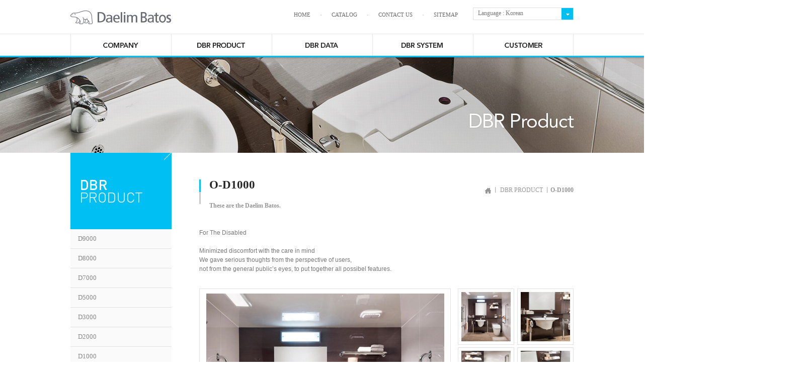

--- FILE ---
content_type: text/html
request_url: http://www.daelimbatos.com/index.php?CurrentPage=0&module=Goods&action=SiteGoodseng&sCurrSortCd=003&sMode=SELECT_FORM&sSearchField=&sSearchValue=
body_size: 39715
content:
                                                                    
                                                                    
                                                                      
                                                                    
<!DOCTYPE html PUBLIC "-//W3C//DTD XHTML 1.0 Transitional//EN" "http://www.w3.org/TR/xhtml1/DTD/xhtml1-transitional.dtd">
<html xmlns="http://www.w3.org/1999/xhtml" xml:lang="ko">
<head>
	<title>대림바토스</title>
	<meta http-equiv="Content-Type" content="text/html; charset=utf-8" />
	<link rel="stylesheet" type="text/css" href="eng/css/style.css" />
	<link rel="stylesheet" type="text/css" href="eng/css/screen.css" />
	<script type="text/javascript" src="eng/js/jquery.js"></script>
	<script type="text/javascript" src="eng/js/common.js"></script>
	 <script type="text/javascript" src="eng/js/jquery.1.3.2.min.js"></script>
	<script src="eng/js/easySlider1.7.js"type="text/javascript"></script>
	<script type="text/vbscript" src="js/fsCommand.js"></script>
	<script type="text/javascript" src="eng/js/lib.validate.js"></script>

<script type="text/javascript">
$(document).ready(function(){
	var newSelect = $("#aa,#bb,#cc");
	newSelect.click(function(e){
		if(this.className == "open"){
			closeSelect(this);
		}else{
			this.className = "open";
			$(this.nextSibling).slideDown("fast");
		}
		e.stopPropagation();
	});
	
	function closeSelect(obj){
		$(obj.nextSibling).slideUp("fast",function(){
			obj.className = "";
		});
	}
	$(document).bind("click", function() {
	  	closeSelect(newSelect[0]);
	});

	newSelect.next().click(function(e){
		var src = e.target;
		if(src.tagName == "A"){
			var PObj = src.parentNode;
			PObj.previousSibling.innerHTML = src.innerHTML;
			
			$(src).siblings().removeClass();
			src.className = "current";
			PObj.nextSibling.value = src.getAttribute("value");
		}
	});
});
</script>
<script type="text/JavaScript">
<!--
function MM_jumpMenu(targ,selObj,restore){ //v3.0
  eval(targ+".location='"+selObj.options[selObj.selectedIndex].value+"'");
  if (restore) selObj.selectedIndex=0;
}

//-->
</script>
<SCRIPT LANGUAGE="JavaScript">
<!--
var preview = null;
function closeWin() { preview.close(); }
function showOrigin(obj)
{
	// 빈 창을 연다.
	var popup = window.open("","origin","width=100,height=100");
	// 객체 반영
	preview = popup;

	// 팝업 본문 객체 접근
	var doc = popup.document;

	// 문서 타이틀
	doc.title = "원본 이미지 보기";
	doc.body.style.margin = 0;  // 마진제거

	// 손가락 모양 나오게
	doc.body.style.cursor = "pointer";

	// 이미지 테그 삽입
	var previewimg = doc.createElement("img");
	previewimg.src = obj.href;

	// 팝업 문서에 반영
	doc.body.appendChild(previewimg); 

	// 클릭시 이벤트 발생
	doc.body.onclick = closeWin; 

	// 지정된 사이즈로 창크기 변환
	preview.resizeTo(previewimg.width, previewimg.height);
}

// 가로세로 비율에 맞게 이미지 목록보여주기
var agent = navigator.userAgent.toLowerCase();
function browserIs() 
{ 
	this.major	= parseInt(navigator.appVersion);
	if (!this.major) this.major = 4;
	this.minor	= parseFloat(navigator.appVersion); 

	this.ie		= (agent.indexOf("msie") != -1);
	this.ie5	= (this.ie && (this.major == 4) && (agent.indexOf("msie 5.0") != -1)); 
	this.ie55	= (this.ie && (this.major == 4) && (agent.indexOf("msie 5.5") != -1)); 
	this.ie6	= (this.ie && (agent.indexOf("msie 8.0")==-1) && (agent.indexOf("msie 7.0")==-1) && (agent.indexOf("msie 6.0")!=-1)); 
}
function listResize(obj,wp,hp)
{
	var bis = new browserIs(); 
	if (bis.ie && (bis.ie5 || bis.ie55 || bis.ie6)) return;

	var newimg = document.createElement("img");
	newimg.src = obj.src;

	var w = newimg.width;
	var h = newimg.height;

	var new_w = wp;
	var new_h = hp;
	var tmp   = 0;
	var top   = 0;
	var left  = 0;

	if (w > h) {
		tmp = newimg.width / wp;
		new_h = newimg.height / tmp;
		if (new_h > hp)
		{
			listResize(obj,wp-5,hp);
			return;
		}
		top = (hp - new_h) / 2;
	} else {
		tmp   = newimg.height / hp;
		new_w = newimg.width / tmp;
		if (new_w > wp)
		{
			listResize(obj,wp,hp-5);
			return;
		}
		left  = (wp - new_h) / 2;
	}

	obj.style.paddingTop  = top + "px";
	obj.style.paddingBottom  = top + "px";
	obj.width  = new_w;
	obj.height = new_h;
}
//-->
</SCRIPT>
<script type="text/JavaScript">
<!--
function MM_preloadImages() { //v3.0
  var d=document; if(d.images){ if(!d.MM_p) d.MM_p=new Array();
    var i,j=d.MM_p.length,a=MM_preloadImages.arguments; for(i=0; i<a.length; i++)
    if (a[i].indexOf("#")!=0){ d.MM_p[j]=new Image; d.MM_p[j++].src=a[i];}}
}

function MM_findObj(n, d) { //v4.01
  var p,i,x;  if(!d) d=document; if((p=n.indexOf("?"))>0&&parent.frames.length) {
    d=parent.frames[n.substring(p+1)].document; n=n.substring(0,p);}
  if(!(x=d[n])&&d.all) x=d.all[n]; for (i=0;!x&&i<d.forms.length;i++) x=d.forms[i][n];
  for(i=0;!x&&d.layers&&i<d.layers.length;i++) x=MM_findObj(n,d.layers[i].document);
  if(!x && d.getElementById) x=d.getElementById(n); return x;
}

function MM_swapImage() { //v3.0
  var i,j=0,x,a=MM_swapImage.arguments; document.MM_sr=new Array; for(i=0;i<(a.length-2);i+=3)
   if ((x=MM_findObj(a[i]))!=null){document.MM_sr[j++]=x; if(!x.oSrc) x.oSrc=x.src; x.src=a[i+2];}
}

function changeTitle(title_value){
	document.getElementById("title_text").innerHTML=title_value;
}function changeetc1(etc1_value){
	document.getElementById("etc1_text").innerHTML=etc1_value;
}function changeimg(img_value){
	document.getElementById("img_text").innerHTML=img_value;
}

//-->
</script>
</head>
<body class="main_body_bg">
<ul class="skip">
	<li><a href="#contents">본문바로가기</a></li>
	<li><a href="#header">상단메뉴바로가기</a></li>
	<li><a href="#left">서브메뉴바로가기</a></li>
</ul>
<SCRIPT LANGUAGE="JavaScript">
<!--

//-->
</SCRIPT>

<SCRIPT LANGUAGE="JavaScript">
<!--
function  xxx(h)
{
	c = h;
	
}
	function showProc(){

if(c ==72 ){
	var message_box72 = document.getElementById("message_box72");
	message_box72.style.visibility='visible';
	// message_box.style.left =
	var pageSize = ___getPageSize();//

	var pageWidth = pageSize[0];//
	var pageHeight = 485;//
	var ScreenWidth = pageSize[2];//
	var ScreenHeight = pageSize[3];//
	var divWidth = 800;//div
	var divHeight = 675;//div 
	message_box72.style.width = divWidth+"px";//よ
	message_box72.style.height = divHeight+"px";//よ

	message_box72.style.left = (ScreenWidth-divWidth)/2+"px";//
	message_box72.style.top = (ScreenHeight-divHeight)/2+"px";//
	//message_box72.style.top = (ScreenHeight-pageHeight+divHeight)/2+"px";//
	//alert(pageSize) 
	//
	procbg = document.createElement("div"); 
	procbg.setAttribute("id","mybg"); 
	procbg.style.background = "#000"; 
	procbg.style.width = "100%"; 
	procbg.style.height = "160%"; 
	procbg.style.position = "absolute"; 
	procbg.style.top = "0"; 
	procbg.style.left = "0"; 
	procbg.style.zIndex = "900"; 
	procbg.style.opacity = "0.3"; 
	procbg.style.filter = "Alpha(opacity=60)"; 
	//
	document.body.appendChild(procbg);
	document.body.style.overflow = "hidden";
}
if(c ==71 ){
	var message_box71 = document.getElementById("message_box71");
	message_box71.style.visibility='visible';
	// message_box.style.left =
	var pageSize = ___getPageSize();//

	var pageWidth = pageSize[0];//
	var pageHeight = 485;//
	var ScreenWidth = pageSize[2];//
	var ScreenHeight = pageSize[3];//
	var divWidth = 800;//div
	var divHeight = 675;//div 
	message_box71.style.width = divWidth+"px";//よ
	message_box71.style.height = divHeight+"px";//よ

	message_box71.style.left = (ScreenWidth-divWidth)/2+"px";//
	message_box71.style.top = (ScreenHeight-divHeight)/2+"px";//
	//message_box71.style.top = (ScreenHeight-pageHeight+divHeight)/2+"px";//
	//alert(pageSize) 
	//
	procbg = document.createElement("div"); 
	procbg.setAttribute("id","mybg"); 
	procbg.style.background = "#000"; 
	procbg.style.width = "100%"; 
	procbg.style.height = "160%"; 
	procbg.style.position = "absolute"; 
	procbg.style.top = "0"; 
	procbg.style.left = "0"; 
	procbg.style.zIndex = "900"; 
	procbg.style.opacity = "0.3"; 
	procbg.style.filter = "Alpha(opacity=60)"; 
	//
	document.body.appendChild(procbg);
	document.body.style.overflow = "hidden";
}
if(c ==70 ){
	var message_box70 = document.getElementById("message_box70");
	message_box70.style.visibility='visible';
	// message_box.style.left =
	var pageSize = ___getPageSize();//

	var pageWidth = pageSize[0];//
	var pageHeight = 485;//
	var ScreenWidth = pageSize[2];//
	var ScreenHeight = pageSize[3];//
	var divWidth = 800;//div
	var divHeight = 675;//div 
	message_box70.style.width = divWidth+"px";//よ
	message_box70.style.height = divHeight+"px";//よ

	message_box70.style.left = (ScreenWidth-divWidth)/2+"px";//
	message_box70.style.top = (ScreenHeight-divHeight)/2+"px";//
	//message_box70.style.top = (ScreenHeight-pageHeight+divHeight)/2+"px";//
	//alert(pageSize) 
	//
	procbg = document.createElement("div"); 
	procbg.setAttribute("id","mybg"); 
	procbg.style.background = "#000"; 
	procbg.style.width = "100%"; 
	procbg.style.height = "160%"; 
	procbg.style.position = "absolute"; 
	procbg.style.top = "0"; 
	procbg.style.left = "0"; 
	procbg.style.zIndex = "900"; 
	procbg.style.opacity = "0.3"; 
	procbg.style.filter = "Alpha(opacity=60)"; 
	//
	document.body.appendChild(procbg);
	document.body.style.overflow = "hidden";
}
if(c ==69 ){
	var message_box69 = document.getElementById("message_box69");
	message_box69.style.visibility='visible';
	// message_box.style.left =
	var pageSize = ___getPageSize();//

	var pageWidth = pageSize[0];//
	var pageHeight = 485;//
	var ScreenWidth = pageSize[2];//
	var ScreenHeight = pageSize[3];//
	var divWidth = 800;//div
	var divHeight = 675;//div 
	message_box69.style.width = divWidth+"px";//よ
	message_box69.style.height = divHeight+"px";//よ

	message_box69.style.left = (ScreenWidth-divWidth)/2+"px";//
	message_box69.style.top = (ScreenHeight-divHeight)/2+"px";//
	//message_box69.style.top = (ScreenHeight-pageHeight+divHeight)/2+"px";//
	//alert(pageSize) 
	//
	procbg = document.createElement("div"); 
	procbg.setAttribute("id","mybg"); 
	procbg.style.background = "#000"; 
	procbg.style.width = "100%"; 
	procbg.style.height = "160%"; 
	procbg.style.position = "absolute"; 
	procbg.style.top = "0"; 
	procbg.style.left = "0"; 
	procbg.style.zIndex = "900"; 
	procbg.style.opacity = "0.3"; 
	procbg.style.filter = "Alpha(opacity=60)"; 
	//
	document.body.appendChild(procbg);
	document.body.style.overflow = "hidden";
}
if(c ==68 ){
	var message_box68 = document.getElementById("message_box68");
	message_box68.style.visibility='visible';
	// message_box.style.left =
	var pageSize = ___getPageSize();//

	var pageWidth = pageSize[0];//
	var pageHeight = 485;//
	var ScreenWidth = pageSize[2];//
	var ScreenHeight = pageSize[3];//
	var divWidth = 800;//div
	var divHeight = 675;//div 
	message_box68.style.width = divWidth+"px";//よ
	message_box68.style.height = divHeight+"px";//よ

	message_box68.style.left = (ScreenWidth-divWidth)/2+"px";//
	message_box68.style.top = (ScreenHeight-divHeight)/2+"px";//
	//message_box68.style.top = (ScreenHeight-pageHeight+divHeight)/2+"px";//
	//alert(pageSize) 
	//
	procbg = document.createElement("div"); 
	procbg.setAttribute("id","mybg"); 
	procbg.style.background = "#000"; 
	procbg.style.width = "100%"; 
	procbg.style.height = "160%"; 
	procbg.style.position = "absolute"; 
	procbg.style.top = "0"; 
	procbg.style.left = "0"; 
	procbg.style.zIndex = "900"; 
	procbg.style.opacity = "0.3"; 
	procbg.style.filter = "Alpha(opacity=60)"; 
	//
	document.body.appendChild(procbg);
	document.body.style.overflow = "hidden";
}
if(c ==67 ){
	var message_box67 = document.getElementById("message_box67");
	message_box67.style.visibility='visible';
	// message_box.style.left =
	var pageSize = ___getPageSize();//

	var pageWidth = pageSize[0];//
	var pageHeight = 485;//
	var ScreenWidth = pageSize[2];//
	var ScreenHeight = pageSize[3];//
	var divWidth = 800;//div
	var divHeight = 675;//div 
	message_box67.style.width = divWidth+"px";//よ
	message_box67.style.height = divHeight+"px";//よ

	message_box67.style.left = (ScreenWidth-divWidth)/2+"px";//
	message_box67.style.top = (ScreenHeight-divHeight)/2+"px";//
	//message_box67.style.top = (ScreenHeight-pageHeight+divHeight)/2+"px";//
	//alert(pageSize) 
	//
	procbg = document.createElement("div"); 
	procbg.setAttribute("id","mybg"); 
	procbg.style.background = "#000"; 
	procbg.style.width = "100%"; 
	procbg.style.height = "160%"; 
	procbg.style.position = "absolute"; 
	procbg.style.top = "0"; 
	procbg.style.left = "0"; 
	procbg.style.zIndex = "900"; 
	procbg.style.opacity = "0.3"; 
	procbg.style.filter = "Alpha(opacity=60)"; 
	//
	document.body.appendChild(procbg);
	document.body.style.overflow = "hidden";
}
if(c ==66 ){
	var message_box66 = document.getElementById("message_box66");
	message_box66.style.visibility='visible';
	// message_box.style.left =
	var pageSize = ___getPageSize();//

	var pageWidth = pageSize[0];//
	var pageHeight = 485;//
	var ScreenWidth = pageSize[2];//
	var ScreenHeight = pageSize[3];//
	var divWidth = 800;//div
	var divHeight = 675;//div 
	message_box66.style.width = divWidth+"px";//よ
	message_box66.style.height = divHeight+"px";//よ

	message_box66.style.left = (ScreenWidth-divWidth)/2+"px";//
	message_box66.style.top = (ScreenHeight-divHeight)/2+"px";//
	//message_box66.style.top = (ScreenHeight-pageHeight+divHeight)/2+"px";//
	//alert(pageSize) 
	//
	procbg = document.createElement("div"); 
	procbg.setAttribute("id","mybg"); 
	procbg.style.background = "#000"; 
	procbg.style.width = "100%"; 
	procbg.style.height = "160%"; 
	procbg.style.position = "absolute"; 
	procbg.style.top = "0"; 
	procbg.style.left = "0"; 
	procbg.style.zIndex = "900"; 
	procbg.style.opacity = "0.3"; 
	procbg.style.filter = "Alpha(opacity=60)"; 
	//
	document.body.appendChild(procbg);
	document.body.style.overflow = "hidden";
}
	}
if(c ==72 ){
	//
	$().ready(function() {
	$('#message_box72').Drags({
	handler: '#dragDiv72', 
	zIndex:5000,
	opacity:.9
	});
	});
	function closeProc72(){
	var message_box72 = document.getElementById("message_box72");
	message_box72.style.visibility='hidden';
	procbg.style.visibility = "hidden";
	}
}
if(c ==71 ){
	//
	$().ready(function() {
	$('#message_box71').Drags({
	handler: '#dragDiv71', 
	zIndex:5000,
	opacity:.9
	});
	});
	function closeProc71(){
	var message_box71 = document.getElementById("message_box71");
	message_box71.style.visibility='hidden';
	procbg.style.visibility = "hidden";
	}
}
if(c ==70 ){
	//
	$().ready(function() {
	$('#message_box70').Drags({
	handler: '#dragDiv70', 
	zIndex:5000,
	opacity:.9
	});
	});
	function closeProc70(){
	var message_box70 = document.getElementById("message_box70");
	message_box70.style.visibility='hidden';
	procbg.style.visibility = "hidden";
	}
}
if(c ==69 ){
	//
	$().ready(function() {
	$('#message_box69').Drags({
	handler: '#dragDiv69', 
	zIndex:5000,
	opacity:.9
	});
	});
	function closeProc69(){
	var message_box69 = document.getElementById("message_box69");
	message_box69.style.visibility='hidden';
	procbg.style.visibility = "hidden";
	}
}
if(c ==68 ){
	//
	$().ready(function() {
	$('#message_box68').Drags({
	handler: '#dragDiv68', 
	zIndex:5000,
	opacity:.9
	});
	});
	function closeProc68(){
	var message_box68 = document.getElementById("message_box68");
	message_box68.style.visibility='hidden';
	procbg.style.visibility = "hidden";
	}
}
if(c ==67 ){
	//
	$().ready(function() {
	$('#message_box67').Drags({
	handler: '#dragDiv67', 
	zIndex:5000,
	opacity:.9
	});
	});
	function closeProc67(){
	var message_box67 = document.getElementById("message_box67");
	message_box67.style.visibility='hidden';
	procbg.style.visibility = "hidden";
	}
}
if(c ==66 ){
	//
	$().ready(function() {
	$('#message_box66').Drags({
	handler: '#dragDiv66', 
	zIndex:5000,
	opacity:.9
	});
	});
	function closeProc66(){
	var message_box66 = document.getElementById("message_box66");
	message_box66.style.visibility='hidden';
	procbg.style.visibility = "hidden";
	}
}
//-->
</SCRIPT>
<div id="message_box72" style="position:absolute;z-index:1000;visibility:hidden; padding:25px; margin-top:-100px; ">
	<div id= "message">
		<!-- DIV뎐놔榴檄契：깃痙、밑균객큐 -->
		<div style=" height:30px; line-height:30px;" id="dragDiv72">
			
			<div class="fr t05 r05"><a  onclick="closeProc72();" style="cursor:pointer;"><img src="eng/img/sub/close.jpg" alt="" /></a></div>
		</div>
		<div class="cb t25"></div>
		<div class="ac">
			<div><img src="upload_dir/goods/7231648465424f68330ed9.jpg" alt="" /></div>
		</div>
		<div class="cb"></div>
	</div>
</div>
<div id="message_box71" style="position:absolute;z-index:1000;visibility:hidden; padding:25px; margin-top:-100px; ">
	<div id= "message">
		<!-- DIV뎐놔榴檄契：깃痙、밑균객큐 -->
		<div style=" height:30px; line-height:30px;" id="dragDiv71">
			
			<div class="fr t05 r05"><a  onclick="closeProc71();" style="cursor:pointer;"><img src="eng/img/sub/close.jpg" alt="" /></a></div>
		</div>
		<div class="cb t25"></div>
		<div class="ac">
			<div><img src="upload_dir/goods/16913147385424f7ad1afe9.jpg" alt="" /></div>
		</div>
		<div class="cb"></div>
	</div>
</div>
<div id="message_box70" style="position:absolute;z-index:1000;visibility:hidden; padding:25px; margin-top:-100px; ">
	<div id= "message">
		<!-- DIV뎐놔榴檄契：깃痙、밑균객큐 -->
		<div style=" height:30px; line-height:30px;" id="dragDiv70">
			
			<div class="fr t05 r05"><a  onclick="closeProc70();" style="cursor:pointer;"><img src="eng/img/sub/close.jpg" alt="" /></a></div>
		</div>
		<div class="cb t25"></div>
		<div class="ac">
			<div><img src="upload_dir/goods/514613045424f7b14cbd9.jpg" alt="" /></div>
		</div>
		<div class="cb"></div>
	</div>
</div>
<div id="message_box69" style="position:absolute;z-index:1000;visibility:hidden; padding:25px; margin-top:-100px; ">
	<div id= "message">
		<!-- DIV뎐놔榴檄契：깃痙、밑균객큐 -->
		<div style=" height:30px; line-height:30px;" id="dragDiv69">
			
			<div class="fr t05 r05"><a  onclick="closeProc69();" style="cursor:pointer;"><img src="eng/img/sub/close.jpg" alt="" /></a></div>
		</div>
		<div class="cb t25"></div>
		<div class="ac">
			<div><img src="upload_dir/goods/20958986625424f7d3a6bd8.jpg" alt="" /></div>
		</div>
		<div class="cb"></div>
	</div>
</div>
<div id="message_box68" style="position:absolute;z-index:1000;visibility:hidden; padding:25px; margin-top:-100px; ">
	<div id= "message">
		<!-- DIV뎐놔榴檄契：깃痙、밑균객큐 -->
		<div style=" height:30px; line-height:30px;" id="dragDiv68">
			
			<div class="fr t05 r05"><a  onclick="closeProc68();" style="cursor:pointer;"><img src="eng/img/sub/close.jpg" alt="" /></a></div>
		</div>
		<div class="cb t25"></div>
		<div class="ac">
			<div><img src="upload_dir/goods/8787331125424f7d9ad537.jpg" alt="" /></div>
		</div>
		<div class="cb"></div>
	</div>
</div>
<div id="message_box67" style="position:absolute;z-index:1000;visibility:hidden; padding:25px; margin-top:-100px; ">
	<div id= "message">
		<!-- DIV뎐놔榴檄契：깃痙、밑균객큐 -->
		<div style=" height:30px; line-height:30px;" id="dragDiv67">
			
			<div class="fr t05 r05"><a  onclick="closeProc67();" style="cursor:pointer;"><img src="eng/img/sub/close.jpg" alt="" /></a></div>
		</div>
		<div class="cb t25"></div>
		<div class="ac">
			<div><img src="upload_dir/goods/12261842835424f7dda888f.jpg" alt="" /></div>
		</div>
		<div class="cb"></div>
	</div>
</div>
<div id="message_box66" style="position:absolute;z-index:1000;visibility:hidden; padding:25px; margin-top:-100px; ">
	<div id= "message">
		<!-- DIV뎐놔榴檄契：깃痙、밑균객큐 -->
		<div style=" height:30px; line-height:30px;" id="dragDiv66">
			
			<div class="fr t05 r05"><a  onclick="closeProc66();" style="cursor:pointer;"><img src="eng/img/sub/close.jpg" alt="" /></a></div>
		</div>
		<div class="cb t25"></div>
		<div class="ac">
			<div><img src="upload_dir/goods/13147164875424f7e238a70.jpg" alt="" /></div>
		</div>
		<div class="cb"></div>
	</div>
</div>
<div class="top_img"><img src="eng/img/sub/sub02_top.jpg" alt="" /></div>
<div id="container">
	<!--main_header Start-->
	<div id="header">
		<h1><a href="index.php?module=Default&action=Defaulteng"><img src="eng/img/logo.jpg" alt="" /></a></h1>	
		<div class="fr t15">
			<div class="selectBox fr">
					<a href="javascript:void(0);" id="aa" >&nbsp;&nbsp; Language : Korean</a><p>
						<a href="javascript:void(0)" class="current" >&nbsp;&nbsp;Language : English</a>
					</p>
				</div>
			<ul class="ufl gnb">
				<li class="t05"><a href="index.php?module=Default&action=Defaulteng" class="link01">HOME</a></li>
				<li class="r20 l20"><img src="eng/img/top_menu/gnb_img01.jpg" alt="" /></li>
				<li class="t05"><a href="index.php?module=Inquiry&action=SiteInquiryeng&iInquiryNo=4&sMode=INSERT_FORM" class="link01">CATALOG</a></li>
				<li class="r20 l20"><img src="eng/img/top_menu/gnb_img01.jpg" alt="" /></li>
				<li class="t05"><a href="mailto:eggnod@nate.com" class="link01">CONTACT US</a></li>
				<li class="r20 l20"><img src="eng/img/top_menu/gnb_img01.jpg" alt="" /></li>
				<li class="t05"><a href="index.php?module=Html&action=SiteMapeng" class="link01">SITEMAP</a></li>
			</ul>
		</div>
		<div class="topNav" id="topNav">
			<div id="navMain">
			<!-- 主导航放这里 -->
			<div class="navIndex" id="navIndex">
				<ul class="top_menu fl" >				
					<li class="fl s10 "><a href="index.php?module=Html&action=SiteCompeng&sSubNo=2"><img src="eng/img/top_menu/sub01.jpg" alt="" class="rollover" /></a></li>
					<li class="fl s10 "><a href="index.php?module=Goods&action=SiteGoodseng&sMode=SELECT_FORM"><img src="eng/img/top_menu/sub02.jpg" alt="" class="rollover" /></a></li>
					<li class="fl s10 "><a href="index.php?module=Html&action=SiteCompeng&sSubNo=6"><img src="eng/img/top_menu/sub03.jpg" alt="" class="rollover" /></a></li>
					<li class="fl s10 "><a href="index.php?module=Html&action=SiteCompeng&sSubNo=13"><img src="eng/img/top_menu/sub04.jpg" alt="" class="rollover" /></a></li>
					<li class="fl s10  "><a href="index.php?module=Board&action=SiteBoardeng&iBrdNo=12&sMode=SELECT_FORM"><img src="eng/img/top_menu/sub05.jpg" alt="" class="rollover" /></a></li>				
				</ul>
			</div>
			<div class="navSub01" id="navSub01">
				<div class="over_cont">
					<ul class="fl t15 l20" onmouseover="this.style.backgroundColor='#ffffff';"  onmouseout="this.style.backgroundColor='#f7f3ed';">
						<li><a href="index.php?module=Html&action=SiteCompeng&sSubNo=2" class="link02">Company Introduction </a></li>
						<li><a href="index.php?module=History&action=SiteHistoryeng&sMode=SELECT_FORM&iHistoryNo=2" class="link02">Company History</a></li>
						<li><a href="index.php?module=Html&action=SiteCompeng&sSubNo=1" class="link02">CEO’s Message</a></li>
						<li><a href="index.php?module=Html&action=SiteCompeng&sSubNo=3" class="link02">Partner Companies</a></li>
						<li><a href="index.php?module=Html&action=SiteCompeng&sSubNo=4" class="link02">Values</a></li>
						<li><a href="index.php?module=Html&action=SiteCompeng&sSubNo=5" class="link02">Map</a></li>
						<li><a href="index.php?module=Board&action=SiteBoardeng&iBrdNo=10&sMode=SELECT_FORM&sSearchField=brd_etc1&sSearchValue=" class="link02">Major Accomplishments</a></li>
						<li><a href="index.php?module=Board&action=SiteBoardeng&iBrdNo=11&sMode=SELECT_FORM" class="link02">Certifications</a></li>
					</ul>
					<ul class="fl t15 l20" onmouseover="this.style.backgroundColor='#ffffff';"  onmouseout="this.style.backgroundColor='#f7f3ed';">
											<li><a href="index.php?module=Goods&action=SiteGoodseng&sMode=SELECT_FORM&sCurrSortCd=007" class="link02">D9000</a></li>
											<li><a href="index.php?module=Goods&action=SiteGoodseng&sMode=SELECT_FORM&sCurrSortCd=008" class="link02">D8000</a></li>
											<li><a href="index.php?module=Goods&action=SiteGoodseng&sMode=SELECT_FORM&sCurrSortCd=011" class="link02">D7000</a></li>
											<li><a href="index.php?module=Goods&action=SiteGoodseng&sMode=SELECT_FORM&sCurrSortCd=010" class="link02">D5000</a></li>
											<li><a href="index.php?module=Goods&action=SiteGoodseng&sMode=SELECT_FORM&sCurrSortCd=013" class="link02">D3000</a></li>
											<li><a href="index.php?module=Goods&action=SiteGoodseng&sMode=SELECT_FORM&sCurrSortCd=004" class="link02">D2000</a></li>
											<li><a href="index.php?module=Goods&action=SiteGoodseng&sMode=SELECT_FORM&sCurrSortCd=014" class="link02">D1000</a></li>
											<li><a href="index.php?module=Goods&action=SiteGoodseng&sMode=SELECT_FORM&sCurrSortCd=001" class="link02">Previous Product</a></li>
										</ul>
					<ul class="fl t15 l20" onmouseover="this.style.backgroundColor='#ffffff';"  onmouseout="this.style.backgroundColor='#f7f3ed';">
						<li><a href="index.php?module=Html&action=SiteCompeng&sSubNo=6" class="link02">System Bathroom(dry) vs <br />Conventional Wet Bathroom</a></li>
						<li class="t20"><a href="index.php?module=Html&action=SiteCompeng&sSubNo=7" class="link02">Comparison of bathroom <br />construction types (System <br />Bathroom and Conventional <br />Bathroom)</a></li>
						<li class="t55"><a href="index.php?module=Html&action=SiteCompeng&sSubNo=8" class="link02">DBR cross section drawing</a></li>
						<li><a href="index.php?module=Html&action=SiteCompeng&sSubNo=9" class="link02">Construction classification <br />detail drawing</a></li>
						<li class="t20"><a href="index.php?module=Html&action=SiteCompeng&sSubNo=10" class="link02">DBR notation</a></li>
						<li><a href="index.php?module=Html&action=SiteCompeng&sSubNo=11" class="link02">Installation considerations</a></li>
						<li><a href="index.php?module=Html&action=SiteCompeng&sSubNo=12" class="link02">Delivery and construction <br />control</a></li>
					</ul>
					<ul class="fl t15 l20" onmouseover="this.style.backgroundColor='#ffffff';"  onmouseout="this.style.backgroundColor='#f7f3ed';">
						<li><a href="index.php?module=Html&action=SiteCompeng&sSubNo=13" class="link02">Structure of upper floor <br />plumbing system</a></li>
						<li class="t20"><a href="index.php?module=Html&action=SiteCompeng&sSubNo=14" class="link02">Heated waterproof panel</a></li>
						<li><a href="index.php?module=Html&action=SiteCompeng&sSubNo=15" class="link02">Odor elimination system <br />(Ventex System)</a></li>
					</ul>
					<ul class="fl t15 l20" onmouseover="this.style.backgroundColor='#ffffff';"  onmouseout="this.style.backgroundColor='#f7f3ed';">
						<li><a href="index.php?module=Board&action=SiteBoardeng&iBrdNo=12&sMode=SELECT_FORM" class="link02">Notice</a></li>
						<li><a href="index.php?module=Board&action=SiteBoardeng&iBrdNo=13&sMode=SELECT_FORM" class="link02">FAQ</a></li>
						<li><a href="index.php?module=Board&action=SiteBoardeng&iBrdNo=14&sMode=SELECT_FORM" class="link02">Estimate consultation</a></li>
						<li><a href="index.php?module=Inquiry&action=SiteInquiryeng&iInquiryNo=3&sMode=INSERT_FORM" class="link02">Repair Inquiries & <br />Registration</a></li>
						<li class="t20"><a href="index.php?module=Inquiry&action=SiteInquiryeng&iInquiryNo=4&sMode=INSERT_FORM" class="link02">E-Catalog Download</a></li>
					</ul>
				</div>
			</div>
			<!-- 二级放这里 end -->
			</div>
		</div>
	</div>
	<!--main_header end-->
	<!--contents Start-->
	<div id="contents" class="cb">
		<div id="left">
			<h3><img src="eng/img/left_menu/sub02.jpg" alt="" /></h3>
			<ul class="menu">
							<li class="menu_line"><a href="?module=Goods&action=SiteGoodseng&sMode=SELECT_FORM&sCurrSortCd=007" class="link04">D9000</a></li>
							<li class="menu_line"><a href="?module=Goods&action=SiteGoodseng&sMode=SELECT_FORM&sCurrSortCd=008" class="link04">D8000</a></li>
							<li class="menu_line"><a href="?module=Goods&action=SiteGoodseng&sMode=SELECT_FORM&sCurrSortCd=011" class="link04">D7000</a></li>
							<li class="menu_line"><a href="?module=Goods&action=SiteGoodseng&sMode=SELECT_FORM&sCurrSortCd=010" class="link04">D5000</a></li>
							<li class="menu_line"><a href="?module=Goods&action=SiteGoodseng&sMode=SELECT_FORM&sCurrSortCd=013" class="link04">D3000</a></li>
							<li class="menu_line"><a href="?module=Goods&action=SiteGoodseng&sMode=SELECT_FORM&sCurrSortCd=004" class="link04">D2000</a></li>
							<li class="menu_line"><a href="?module=Goods&action=SiteGoodseng&sMode=SELECT_FORM&sCurrSortCd=014" class="link04">D1000</a></li>
							<li class="menu_line"><a href="?module=Goods&action=SiteGoodseng&sMode=SELECT_FORM&sCurrSortCd=001" class="link04">Previous Product</a></li>
							<!-- <li class="menu_line"><a href="?module=Goods&action=SiteGoods&sMode=SELECT_FORM&sCurrSortCd=002" class="link04">스마트렛</a></li>
				<li class="menu_line"><a href="?module=Goods&action=SiteGoods&sMode=SELECT_FORM&sCurrSortCd=001" class="link04">이전자료</a></li> -->
			</ul>
		</div>
		<div id="cont">
			<div id="sub_tit">
				<h4>
					<span class="text07">O-D1000</span><br /><br />
					<span class="text07_1 t10">These are the Daelim Batos.</span>
				</h4>
				<ul class="ufl  tit">
					<li class="text07_1">丨 DBR PRODUCT 丨</li>
					<li><strong class="text07_1">O-D1000</strong></li>
				</ul>
			</div>
			<div>
							<p>
	<SPAN style=""LINE-HEIGHT: " 30px; Malgun; Gothic;font-size:30px;\\? #2CA8DB\? \?color: FONT-FAMILY:>For The Disabled</span><SPAN style=""LINE-HEIGHT: " 30px; Malgun; \?color: FONT-FAMILY: Gothic;font-size:19px;\\? #000000\?><SPAN style="""line-height: " 1.5\?><SPAN style=""LINE-HEIGHT: " 30px; Malgun; \?color: FONT-FAMILY: Gothic;font-size:19px;\\? #000000\?><br />
</span></span></span>
</p>
<p>
	<SPAN style=""LINE-HEIGHT: " 30px; Malgun; \?color: FONT-FAMILY: Gothic;font-size:19px;\\? #000000\?><SPAN style="""line-height: " 1.5\?><SPAN style=""LINE-HEIGHT: " 30px; Malgun; \?color: FONT-FAMILY: Gothic;font-size:19px;\\? #000000\?><br />
Minimized discomfort with the care in mind</span></span></span> 
</p>
<p>
	<SPAN style=""FONT-FAMILY: " Malgun; \?color: Gothic;\\? #555555\?>We gave serious thoughts from the perspective of users,<br />
not from the general public’s eyes, to put together all possibel features.</span> 
</p>
				<div class="cb t30"></div>
				<div class="border02 fl" style="width:480px; height:480px; text-align:center;"><a href="#" onclick="showProc()"><img src="upload_dir/goods/7231648465424f68330ed9.jpg" width="480" height="480" name="img111" id="img111" onload="listResize(this,480,480)" alt=""/></a></div>
				<ul class="fr" style="width:230px;">
									<li class="border03 fl" style="margin-bottom:5px;">
					<img src="upload_dir/goods/7231648465424f68330ed9.jpg" width="98" height="98" alt="" onmouseover="MM_swapImage('img111','','upload_dir/goods/7231648465424f68330ed9.jpg',1),xxx(72);changeTitle('Minimized discomfort with the care in mind');changeetc1('We gave serious thoughts from the perspective of users, not from the general public’s eyes, to put together all possibel features.');" /><!-- </a> --></li>
									<li class="border03 fr" style="margin-bottom:5px;">
					<img src="upload_dir/goods/16913147385424f7ad1afe9.jpg" width="98" height="98" alt="" onmouseover="MM_swapImage('img111','','upload_dir/goods/16913147385424f7ad1afe9.jpg',1),xxx(71);changeTitle('Safety rail');changeetc1('Horizontal/vertical safety rails installed on the sides of the basin and toilet.');" /><!-- </a> --></li>
									<li class="border03 fl" style="margin-bottom:5px;">
					<img src="upload_dir/goods/514613045424f7b14cbd9.jpg" width="98" height="98" alt="" onmouseover="MM_swapImage('img111','','upload_dir/goods/514613045424f7b14cbd9.jpg',1),xxx(70);changeTitle('Bidet integrated toilet');changeetc1('It features automatic flush function for user.');" /><!-- </a> --></li>
									<li class="border03 fr" style="margin-bottom:5px;">
					<img src="upload_dir/goods/20958986625424f7d3a6bd8.jpg" width="98" height="98" alt="" onmouseover="MM_swapImage('img111','','upload_dir/goods/20958986625424f7d3a6bd8.jpg',1),xxx(69);changeTitle('Anti-skid tiles');changeetc1('In order to prevent safety accidents when moving within the bathroom, anti-skid tiles are applied on the floor.');" /><!-- </a> --></li>
									<li class="border03 fl" style="margin-bottom:5px;">
					<img src="upload_dir/goods/8787331125424f7d9ad537.jpg" width="98" height="98" alt="" onmouseover="MM_swapImage('img111','','upload_dir/goods/8787331125424f7d9ad537.jpg',1),xxx(68);changeTitle('Coordinated with warm and bright colors and installed safety rails throughout the space');changeetc1('Comfortable wall colors and used and safety rails are installed on every item to give psychological and physical stability to the user.');" /><!-- </a> --></li>
									<li class="border03 fr" style="margin-bottom:5px;">
					<img src="upload_dir/goods/12261842835424f7dda888f.jpg" width="98" height="98" alt="" onmouseover="MM_swapImage('img111','','upload_dir/goods/12261842835424f7dda888f.jpg',1),xxx(67);changeTitle('Wall panel with latest material (polyvinyl chloride reinforced panel.)');changeetc1('A jointless wall panel made of latest material is used for ease of cleaning.');" /><!-- </a> --></li>
									<li class="border03 fl" style="margin-bottom:5px;">
					<img src="upload_dir/goods/13147164875424f7e238a70.jpg" width="98" height="98" alt="" onmouseover="MM_swapImage('img111','','upload_dir/goods/13147164875424f7e238a70.jpg',1),xxx(66);changeTitle('Seating position shower');changeetc1('Shower faucets are placed lower to eliminate inconvenience due to reachability.');" /><!-- </a> --></li>
								</ul>
				<div class="fl t15 l80">
				<table width="100%" border="0" cellspacing="0" cellpadding="0">
					<tr>
						<td align="center">
						<A href="/index.php?CurrentPage=1&module=Goods&action=SiteGoodseng&sCurrSortCd=003&sMode=SELECT_FORM&sSearchField=&sSearchValue=">[처음]</A><A href="/index.php?CurrentPage=0&module=Goods&action=SiteGoodseng&sCurrSortCd=003&sMode=SELECT_FORM&sSearchField=&sSearchValue=">◀</A><b><font color=black>[1]</font></b><A href="/index.php?CurrentPage=5&module=Goods&action=SiteGoodseng&sCurrSortCd=003&sMode=SELECT_FORM&sSearchField=&sSearchValue=">▶</A><A href="/index.php?CurrentPage=1&module=Goods&action=SiteGoodseng&sCurrSortCd=003&sMode=SELECT_FORM&sSearchField=&sSearchValue=">[끝]</A>
						</td>
					</tr>
				</table>
				</div>
				<div class="cb t30"></div>
				<div class="text15 b10" style="border-bottom:1px solid #000000;" id="title_text">Minimized discomfort with the care in mind</div>
				<p class="text10 t10" id="etc1_text">We gave serious thoughts from the perspective of users, not from the general public’s eyes, to put together all possibel features.</p>
				<div class="cb t30"></div>
				<div class="fl">					<p class="sub03_tit text21">Floor Plan</p>
					<div class="border01"><img src="upload_dir/goods/46799073054169513a5964.jpg" width="349" height="262" alt="" /></div>
				</div>
				<div class="fr">
					<p class="sub03_tit text21">Elevation</p>
					<div class="border01"><img src="upload_dir/goods/87658340954169513a5aec.jpg" width="355" height="268" alt="" /></div>
				</div>
				<div class="cb t30"></div>
				<div id="sub02_table">
					<p class="sub03_tit text21 fl">Specifications</p>
					<div class="fl l40 t03 btn1"><a style="cursor:pointer;"><img src="eng/img/sub/buttom02.jpg" alt="" /></a></div>
					<script type="text/javascript">
					$(function(){
						$("#sub02_table").hide("");
						$(".btn1").click(function(){
							$("#sub02_table_1").show(0);	
							$("#sub02_table").hide(0);	
						});
					});
					</script>
					<div class="cb t20"></div>
					<table width="100%" summary="" class="view ">
						<colgroup>
							<col width="30%;" />
							<col width="70%;" />
						</colgroup>
						<tr>
							<th class="ac">Main materials</th>
							<td >
								Waterproof panel : SMC+TILE<br />
Wall panel : FRAME+BOARD+Yombi reinforce plate<br />
Ceiling panel : SMC ceiling
							</td>
						</tr>
						<tr>
							<th class="ac">Facility</th>
							<td >
								Basin : CL-361<br />
Toilet : DST-700A<br />
Wash faucet : DL-L1210<br />
Shower faucet : DL-B1213<br />
Counter top : Artificial marble
							</td>
						</tr>
						<tr>
							<th class="ac">Accessories</th>
							<td >
								Mirror : Damp-proof mirror<br />
Towel closet : GTS-44(2EA)<br />
Toilet paper hanger : GI-708<br />
Towel rack : GI-708<br />
Safety rail : L type, - type, T type, U type
							</td>
						</tr>
					</table>
				</div>
				<div id="sub02_table_1">
					<p class="sub03_tit text21 fl">Specifications</p>
					<div class="fl l40 t03 btn2"><a style="cursor:pointer;"><img src="eng/img/sub/buttom03.jpg" alt="" /></a></div>
					<script type="text/javascript">
					$(function(){
						$(".btn2").click(function(){
							$("#sub02_table").show(0);	
							$("#sub02_table_1").hide(0);	
						});
					});
					</script>
				</div>
			</div>
		</div>
	</div>
	<!--contents end-->

</div>
<div class="cb t80"></div>

<!--footer Start-->
<div id="footer" >
	<div id="footer_in">
		<ul class="t30 ufl" style="margin-left:315px;">
			<li>
				<div class="fl"><a href="index.php?module=Inquiry&action=SiteInquiryeng&iInquiryNo=3&sMode=INSERT_FORM"><img src="eng/img/main/footer_img01.jpg" alt="" /></a></div>
				<a href="index.php?module=Inquiry&action=SiteInquiryeng&iInquiryNo=3&sMode=INSERT_FORM">
				<p class="fl text04 l10 t05">Regarding Repairs&nbsp;&nbsp;</p>
				</a>
			
			</li>
			<li class="l20">
				<div class="fl"><a href="index.php?module=Inquiry&action=SiteInquiryeng&iInquiryNo=4&sMode=INSERT_FORM"><img src="eng/img/main/footer_img02.jpg" alt="" /></a></div>
				<a href="index.php?module=Inquiry&action=SiteInquiryeng&iInquiryNo=4&sMode=INSERT_FORM">
				<p class="fl text04 l10 t05">E-Catalog Download&nbsp;&nbsp;</p>
				</a>
				
			</li>
			
		</ul>
		<div class="cb t15 b20"><img src="eng/img/main/footer_line.jpg" alt="" /></div>
	  <p class="ac text06_2">
			<span class="text06">Daelim Batos </span>  <span class="text06_1">Ceo : Byeonggyu shin Company Registration Number : 304-81-06206</span><br />
		  Address : Jay Building, 105 Hakdong-ro Gangnam-gu, Seoul, Korea  Tel_ 82-2-3142-4172 Fax_ 82-2-3141-0078<br />
Factory : 80-50 Jaewon-ro Boyang-eop Jecheon-si, Chungcheongbuk-do  Tel_ 82-43-648-5741 Fax_ 82-43-648-2628<br />
Copyright © DAELIMBATH. All Rights Reserved. <br />
	  </p>
	</div>
</div>
<!--footer end-->
</body>
</html>                                                                                                                          
                                                                    


--- FILE ---
content_type: text/css
request_url: http://www.daelimbatos.com/eng/css/style.css
body_size: 7889
content:
@charset "utf-8";
@import url('common.css');


.text01{
	color:#9c9b98;
	font-family:Dotum;
	font-size: 11px;
	list-style:none;
}
.text02{
	color:#878787;
	font-family:Malgun Gothic;
	font-size: 12px;
	line-height:20px;
	list-style:none;
}
.text03{
	color:#676767;
	font-family:Malgun Gothic;
	font-size: 12px;
	line-height:20px;
	list-style:none;
}
.text03_1{
	color:#2ca8db;
	font-family:Malgun Gothic;
	font-size: 12px;
	line-height:20px;
	list-style:none;
	
}
.text04{
	color:#454545;
	font-family:Malgun Gothic;
	font-size: 13px;
	list-style:none;
}
.text05{
	color:#676767;
	font-family:Dotum;
	font-size: 11px;
	list-style:none;
}
.text06{
	color:#2ca8db;
	font-family:Dotum;
	font-size: 11px;
	line-height:20px;
	list-style:none;
}
.text06_1{
	color:#676767;
	font-family:Dotum;
	font-size: 11px;
	line-height:20px;
	list-style:none;
}
.text06_2{
	color:#979797;
	font-family:Dotum;
	font-size: 11px;
	line-height:20px;
	list-style:none;
}
.text06_3{
	color:#6bd356;
	font-family:Dotum;
	font-size: 11px;
	line-height:20px;
	list-style:none;
}
.text06_4{
	color:#ff0000;
	font-family:Dotum;
	font-size: 11px;
	line-height:20px;
	list-style:none;
}
.text06_5{
	color:#ff0000;
	font-family:Dotum;
	font-size: 13px;
	line-height:20px;
	list-style:none;
}
.text07{
	color:#252525;
	font-family:Malgun Gothic;
	font-size: 23px;
	list-style:none;
	line-height:28px;
	
}
.text07_1{
	color:#979797;
	font-family:Malgun Gothic;
	font-size: 12px;
	list-style:none;
	
}
.text08{
	color:#2ca8db;
	font-family:Malgun Gothic;
	font-size: 30px;
	list-style:none;	

}
.text08_1{
	color:#000000;
	font-family:Malgun Gothic;
	font-size: 30px;
	list-style:none;	
}
.text09{
	color:#000000;
	font-family:Malgun Gothic;
	font-size: 19px;
	list-style:none;
	line-height:30px;
}
.text10{
	color:#555555;
	font-family:Malgun Gothic;
	font-size: 12px;
	list-style:none;
	line-height:20px;
}
.text11{
	color:#2ca8db;
	font-family:Malgun Gothic;
	font-size: 12px;
	list-style:none;
	line-height:25px;

}
.text11_1{
	color:#676767;
	font-family:Malgun Gothic;
	font-size: 12px;
	list-style:none;
	line-height:25px;
}
.text11_1 span{
	color:#2ca8db;
	font-family:Malgun Gothic;
	font-size: 12px;
	list-style:none;
	line-height:20px;
}
.text12{
	color:#000000;
	font-family:Malgun Gothic;
	font-size: 17px;
	list-style:none;
}
.text13{
	color:#000000;
	font-family:Malgun Gothic;
	font-size: 25px;
	list-style:none;
}
.text13_1{
	color:#3aaedd;
	font-family:Malgun Gothic;
	font-size: 20px;
	list-style:none;
}
.text14{
	color:#2ca8db;
	font-family:Malgun Gothic;
	font-size: 15px;
	list-style:none;
	font-weight:bold;
}
.text14_1{
	color:#ffffff;
	font-family:Malgun Gothic;
	font-size: 18px;
	list-style:none;
	font-weight:bold;
}
.text15{
	color:#000000;
	font-family:Malgun Gothic;
	font-size: 16px;
	list-style:none;
}
.text16{
	color:#454545;
	font-family:Malgun Gothic;
	font-size: 20px;
	list-style:none;
	font-weight:bold;
}
.text17{
	color:#2ca8db;
	font-family:Dotum;
	font-size: 14px;
	list-style:none;
}
.text17_1{
	color:#ff0000;
	font-family:Dotum;
	font-size: 14px;
	list-style:none;
}
.text18{
	color:#000000;
	font-family:Malgun Gothic;
	font-size: 14px;
	list-style:none;
}
.text18_1{
	color:#000000;
	font-family:Myriad Pro;
	font-size: 18px;
	list-style:none;
}
.text19{
	color:#000000;
	font-family:Malgun Gothic;
	font-size: 13px;
	list-style:none;
	line-height:25px;
}
.text20{
	color:#ffffff;
	font-family:Myriad Pro;
	font-size: 17px;
	list-style:none;
}
.text20_1{
	color:#000000;
	font-family:Myriad Pro;
	font-size: 19px;
	list-style:none;
}
.text20_2{
	color:#ffffff;
	font-family:Myriad Pro;
	font-size: 13px;
	list-style:none;
}
.text20_3{
	color:#ffffff;
	font-family:Malgun Gothic;
	font-size: 15px;
	list-style:none;
	font-weight:bold;
}
.text21 {
	 color:#2ca8db;	
	 font-family:Malgun Gothic;	
	 font-size: 25px;	
	 list-style:none;
	 line-height:30px;
 }
.text22 {
	 color:#231f20;	
	 font-family:Malgun Gothic;	
	 font-size: 20px;	
	 list-style:none;
	 line-height:40px;
}
a.link01:link          {font-family:Malgun Gothic; color:#676767; text-decoration:none; font-size: 11px;}
a.link01:active        {font-family:Malgun Gothic; color:#676767; text-decoration:none; font-size: 11px;}
a.link01:visited       {font-family:Malgun Gothic; color:#676767; text-decoration:none; font-size: 11px;}
a.link01:hover	      {font-family:Malgun Gothic; color:#676767; text-decoration:underline; font-size: 11px;}

a.link02:link          {font-family:Malgun Gothic; color:#979797; text-decoration:none; font-size: 12px; font-weight:bold;}
a.link02:active        {font-family:Malgun Gothic; color:#979797; text-decoration:none; font-size: 12px; font-weight:bold;}
a.link02:visited       {font-family:Malgun Gothic; color:#979797; text-decoration:none; font-size: 12px; font-weight:bold;}
a.link02:hover	      {font-family:Malgun Gothic; color:#31aadc; text-decoration:none; font-size: 12px; font-weight:bold; background:url('../img/top_menu/menu_icon.jpg') 160px 8px no-repeat; display:block; width:165px; }

a.link03:link          {font-family:Malgun Gothic; color:#252525; text-decoration:none; font-size: 12px;}
a.link03:active        {font-family:Malgun Gothic; color:#252525; text-decoration:none; font-size: 12px;}
a.link03:visited       {font-family:Malgun Gothic; color:#252525; text-decoration:none; font-size: 12px;}
a.link03:hover	      {font-family:Malgun Gothic; color:#252525; text-decoration:underline; font-size: 12px;}

a.link04:link          {font-family:Malgun Gothic; color:#878787; text-decoration:none; font-size: 13px; }
a.link04:active        {font-family:Malgun Gothic; color:#878787; text-decoration:none; font-size: 13px; }
a.link04:visited       {font-family:Malgun Gothic; color:#878787; text-decoration:none; font-size: 13px;}
a.link04:hover	      {font-family:Malgun Gothic; color:#2ca8db; text-decoration:none; font-size: 13px; 
font-weight:bold; background:url('../img/left_menu/left_menu_icon.jpg') 180px 15px no-repeat; display:block; width:170px; 
border-bottom:1px solid #00bff3; background-color:#ffffff; padding:10px 15px 10px 15px; margin:-10px 0px 0px -15px;
}

a.link05:link          {font-family:Malgun Gothic; color:#2ca8db; text-decoration:none; font-size: 13px; font-weight:bold;}
a.link05:active        {font-family:Malgun Gothic; color:#2ca8db; text-decoration:none; font-size: 13px; font-weight:bold;}
a.link05:visited       {font-family:Malgun Gothic; color:#2ca8db; text-decoration:none; font-size: 13px; font-weight:bold;}
a.link05:hover	      {font-family:Malgun Gothic; color:#2ca8db; text-decoration:none; font-size: 13px; font-weight:bold;}

a.link06:link          {font-family:Malgun Gothic; color:#ffffff; text-decoration:none; font-size: 15px; font-weight:bold;}
a.link06:active        {font-family:Malgun Gothic; color:#ffffff; text-decoration:none; font-size: 15px; font-weight:bold;}
a.link06:visited       {font-family:Malgun Gothic; color:#ffffff; text-decoration:none; font-size: 15px; font-weight:bold;}
a.link06:hover	      {font-family:Malgun Gothic; color:#ffffff; text-decoration:none; font-size: 15px; font-weight:bold;}

a.link07:link          {font-family:Malgun Gothic; color:#555555; text-decoration:none; font-size: 14px; font-weight:bold;}
a.link07:active        {font-family:Malgun Gothic; color:#555555; text-decoration:none; font-size: 14px; font-weight:bold;}
a.link07:visited       {font-family:Malgun Gothic; color:#555555; text-decoration:none; font-size: 14px; font-weight:bold;}
a.link07:hover	      {font-family:Malgun Gothic; color:#555555; text-decoration:none; font-size: 14px; font-weight:bold;}

--- FILE ---
content_type: text/css
request_url: http://www.daelimbatos.com/eng/css/screen.css
body_size: 1771
content:
	pre{
		display:block;
		font:12px "Courier New", Courier, monospace;
		padding:10px;
		border:1px solid #bae2f0;
		background:#e3f4f9;	
		margin:.5em 0;
		}	
			
    /* image replacement */
        .graphic, #prevBtn, #nextBtn, #slider1prev, #slider1next{
            margin:0;
            padding:0;
            display:block;
            overflow:hidden;
            text-indent:-8000px;
            }
    /* // image replacement */
		
	#slidercontent{
		position:relative;
	
		}			

/* Easy Slider */
#slider{
	margin:0 auto;
	min-width:1920px;
	min-height:630px;
	position:absolute;
	left:50%;
	margin-left:-960px;
	z-index:400;
	visibility: visible;

	}
	#slider ul, #slider li,
	#slider2 ul, #slider2 li{
		margin:0;
		padding:0;
		list-style:none;
		}
	#slider2{margin-top:1em;}
	#slider li, #slider2 li{ 
		/* 
			define width and height of list item (slide)
			entire slider area will adjust according to the parameters provided here
		*/ 
		width:1920px;
		height:582px;
		overflow:hidden; 
		z-index:1px;
		}	
	#nextBtn,
	#slider1next{ 
		min-width:1920px; 
		min-height:59px; 
		position:absolute; 
		left:50%; 
		margin-left:510px;
		top:260px;
		z-index:1000;

		}

		#prevBtn,
		 #slider1prev{ 
		min-width:1920px; 
		min-height:59px; 
		position:absolute; 
		left:50%; 
		margin-left:-550px;
		top:260px;
		z-index:500;

		}

	#prevBtn a, #nextBtn a,
	#slider1next a, #slider1prev a{  
		display:block;
		position:relative;
		width:32px;
		height:59px;
		background:url(../img/main/btn_next.png) no-repeat 0 0;	
		}	
	#nextBtn a, #slider1next a{ 
		background:url(../img/main/btn_prev.png) no-repeat 0 0;	
		}	
		
	/* numeric controls */	
	
/* // Easy Slider */


--- FILE ---
content_type: text/css
request_url: http://www.daelimbatos.com/eng/css/common.css
body_size: 4633
content:
@charset "utf-8";
@import url('bbs.css');
@import url('layout.css');
html{
		overflow-y:scroll;
		overflow-x:hidden;
}
.intro_body_bg{background-color:#f7f3ed; }
.main_body_bg{background:url('../img/main_body_bg.jpg') repeat-x; }

* {
	margin:0;
	padding:0;
	color:#777777;
	font-family:"돋움",arial;
	font-size: 12px;
	line-height:18px;
	list-style:none
}
form {
	display :inline; 
	margin:0;
	border:0;
	padding:0;
	margin:0
}
table   {border-collapse:collapse;}
img     {border:0px}
caption, .hide {display:none}
input, img, select, label, span {vertical-align:middle}
.skip   {position:absolute;top:-300px;left:-300px;}
ul.noline li {font:0/0 arial}
ul.ufl li    {float:left}
.afl *       {float:left}
 -webkit-text-size-adjust:none;

.scroll  {
	scrollbar-face-color: #ffffff; 
	scrollbar-shadow-color: #e4e0d2; 
	scrollbar-highlight-color: #e4e0d2; 
	scrollbar-3dlight-color: #ffffff; 
	scrollbar-darkshadow-color: #ffffff; 
	scrollbar-track-color: #ffffff;
	scrollbar-arrow-color: #cec8b4;
}


a:link          {font-family:돋움; color:#777777; text-decoration:none;}
a:active        {font-family:돋움; color:#777777; text-decoration:none;}
a:visited       {font-family:돋움; color:#777777; text-decoration:none;}
a:hover	        {font-family:돋움; color:#777777; text-decoration:underline;}

a.e:link          {font-family:arial; color:#777777; text-decoration:none;}
a.e:active        {font-family:arial; color:#777777; text-decoration:none;}
a.e:visited       {font-family:arial; color:#777777; text-decoration:none;}
a.e:hover	      {font-family:arial; color:#777777; text-decoration:underline;}


/* 정렬 관련 */
.normal    {font-size:80% !important;font-weight:normal !important}
.al        {text-align:left !important}
.ac        {text-align:center !important}
.ar        {text-align:right !important}
.vt        {vertical-align:top !important}
.vb        {vertical-align:bottom !important}

.fl        {float:left}
.fr        {float:right}
.fc        {float:center}
.cl        {clear:left}
.cr        {clear:right}
.cb        {clear:both}

/* 텍스트 color 관련 */
.b        {font-weight:bold !important}
.font0    {font:0/0 arial !important}
.txt_s    {font-size:80% !important}
.txt_big  {font-size:130% !important}
.txt_ls   {letter-spacing:-1px !important}
.txt_bb   {color:#000 !important}
.txt_bb2  {color:#2e2523 !important}
.txt_p    {color:#cb8a83 !important}
.txt_r    {color:#df3c1c !important}

/* padding 관련 */
.l02     {padding-left:2px}
.l03     {padding-left:3px}
.l05     {padding-left:5px}
.l10     {padding-left:10px}
.l12     {padding-left:12px}
.l14     {padding-left:14px}
.l15     {padding-left:15px}
.l20     {padding-left:20px}
.l22     {padding-left:22px}
.l25     {padding-left:25px}
.l28     {padding-left:28px}
.l30     {padding-left:30px}
.l33     {padding-left:33px}
.l35     {padding-left:35px}
.l40     {padding-left:40px}
.l50     {padding-left:50px}
.l60     {padding-left:60px}
.l75     {padding-left:75px}
.l300     {padding-left:300px}
.t02     {padding-top:2px}
.t03     {padding-top:3px}
.t05     {padding-top:5px}
.t07     {padding-top:7px}
.t08     {padding-top:8px}
.t10     {padding-top:10px}
.t13     {padding-top:13px}
.t15     {padding-top:15px}
.t20     {padding-top:20px}
.t22     {padding-top:22px}
.t25     {padding-top:25px}
.t30     {padding-top:30px}
.t35     {padding-top:35px}
.t40     {padding-top:40px}
.t50     {padding-top:50px}
.t55     {padding-top:55px}
.t60     {padding-top:60px}
.t65     {padding-top:65px}
.t80     {padding-top:80px}
.t120     {padding-top:120px}
.r05     {padding-right:5px}
.r10     {padding-right:10px}
.r12     {padding-right:12px}
.r15     {padding-right:15px}
.r20     {padding-right:20px}
.r22     {padding-right:22px}
.r25     {padding-right:25px}
.r30     {padding-right:30px}
.r37     {padding-right:37px}
.r40     {padding-right:40px}
.b05     {padding-bottom:5px}
.b10     {padding-bottom:10px}
.b20     {padding-bottom:20px}
.b25     {padding-bottom:25px}
.b30     {padding-bottom:30px}
.m-131   {margin-left:-140px;}
.m-132   {margin-left:-100px;}

.in       {border:#cccccc solid 1px;height:16px;line-height:16px;background-color:#fff}
.in2      {border:#7f9db9 solid 1px;height:16px;line-height:16px;}
.in3      {border-left:#cccccc solid 1px; border-bottom:#cccccc solid 1px; border-top:#cccccc solid 1px;}
.s_in     {
	border:0;
	background-color:#ececec;
	color:#909090;
	font-size:90%;
	letter-spacing:-1px;
	width:100px;
	margin-top:4px;
}

--- FILE ---
content_type: text/css
request_url: http://www.daelimbatos.com/eng/css/bbs.css
body_size: 4508
content:
@charset "utf-8";

.list_type01, .list_type02 {
	background:url('../../images/pro/tit_top.gif') no-repeat;
	width:750px;
}
	.list_type01 thead th, .list_type02 thead th, .list_type03 thead th  {
		background-image:none;
		height:36px;
		color:#4c4c4c;
		padding-top:3px;
	}
	.list_type01 tbody th  {
		background-image:none;
		border-bottom:#d7d7d7 solid 1px;
		padding:3px 10px 3px 10px; 
	}
	.list_type01 td  {
		background-image:none;
		border-bottom:#d7d7d7 solid 1px;
		border-left:#d7d7d7 solid 1px;
		padding:3px 10px 3px 10px; 
		text-align:center;
	}

	.list_type02 td, .list_type03 td  {
		background-image:none;
		border-bottom:#d7d7d7 solid 1px;
		padding:3px 10px 3px 10px; 
		text-align:center;
	}
.list_type03 {
	background:url('../../images/pro/tit_top2.gif') no-repeat;
	width:750px;

}
.view_type01 {
	border-top:#999999 solid 3px;
	width:750px;
}
	.view_type01 th  {
		background:url('../../images/pro/dot.gif') 25px 12px no-repeat;
		border-bottom:#d7d7d7 solid 1px;
		padding:7px 10px 3px 35px; 
		color:#4c4c4c;
		text-align:left;
		vertical-align:top;
		background-color:#fafafa;
	}
	.view_type01 td, .view_type02 td  {
		border-bottom:#d7d7d7 solid 1px;
		padding:5px 10px 3px 10px; 
	}
	.view_type01 td.img  {
		padding:6px 9px 7px 5px; 
	}
.view_type02 {
	border-top:#d7c31b solid 3px;
	border-bottom:#d7c31b solid 1px;
	width:750px;
}
	.view_type02 th  {
		border-bottom:#d7d7d7 solid 1px;
		padding:7px 10px 3px 35px; 
		color:#4c4c4c;
		text-align:left;
		vertical-align:top;
		background-color:#f4f4f2;
	}
.contents_list, .contents_list2 {
	border-top:#e59940 solid 3px;
	border-bottom:#e59940 solid 3px;
	width:750px;
}
	.contents_list li {
		padding:5px 0 5px 33px;
	}
	.contents_list li ul {
		border-top:#d7d7d7 solid 1px;
		margin:5px 0 -3px -33px;
	}
	.contents_list li ul li{
		border-bottom:#d7d7d7 solid 1px;
		padding:5px 0 3px 61px;
	}
	.contents_list2 li{
		border-bottom:#d7d7d7 solid 1px;
		padding:5px 0 5px 33px;
	}
#page {
	padding-top:30px;
	margin:0 auto;
	width:360px;
	clear:both;
}
#page div{
	float:left;
	font-size:11px;
}
#page div span.on{
	font-size:11px;
	color:#dc475b;
	font-weight:bold
}
.notice_search{width:280px; margin:0 auto; }
.list_type04 {
	
	float:left;

}

.list_type04 tr.bor_bott td,.list_type04 tr.bor_bott th{
	border-bottom:1px solid #ccc;
	}
	.list_type04 th  {
		border-bottom:#dfdfdf solid 1px;
		border-top:#3aaedd solid 2px;
		padding:7px 5px 5px 5px; 
		color:#000000;
	
		font-size:12px;
		

	}
.list_type04 thead tr th {	
		
	}
	.list_type04 td  {
		border-bottom:#dfdfdf solid 1px;
		padding:7px 5px 7px 5px; 
		font-size:12px;
		text-align:center;
	}
	.list_type04 *  {
		font-size:12px !important
	}
.notice_bg{background:url('../img/sub/sub01_2_bg.jpg') 0 0 no-repeat;}
.view {border-top:#828182 solid 2px;}
.view th{
	background-color:#F9F9F9;
	color:#000000;
	border-right:#E2E2E2 solid 1px;
	border-bottom:#E2E2E2 solid 1px;
	padding:8px;
	font-size:13px;
	text-align:center;
	font-weight:bold;
	line-height:14px;
	font-family:Malgun Gothic;
	font-size: 15px;
}
.view td{
	border-bottom:#E2E2E2 solid 1px;
	padding:8px;
	font-family:Malgun Gothic;
	font-size: 13px;
}
.view_cont{
	border-bottom:#E2E2E2 solid 1px;
	border-top:#E2E2E2 solid 1px;
	
}
.sub03_table {border-right:#E2E2E2 solid 1px; border-top:#828182 solid 2px;}
.sub03_table th{
	background-color:#F9F9F9;
	color:#000000;
	border-bottom:#E2E2E2 solid 1px;
	border-left:#E2E2E2 solid 1px;
	padding:10px;
	font-size:13px;
	text-align:center;
	font-weight:bold;
	line-height:14px;
}
.sub03_table td{
	border-bottom:#E2E2E2 solid 1px;
	padding:10px 10px 10px 10px;
	border-left:#E2E2E2 solid 1px;
	padding:10px;

}
.sub03_table .bg01{
	background-color:#fffae5;

}
.sub03_table .bg02{
	background-color:#e5f2ff;

}

.sub04_table {border-right:#E2E2E2 solid 1px; border-top:#00bff3 solid 2px;}
.sub04_table th{
	background-color:#e2f9ff;
	color:#000000;
	border-bottom:#E2E2E2 solid 1px;
	border-left:#E2E2E2 solid 1px;
	padding:10px;
	font-size:13px;
	text-align:center;
	font-weight:bold;
	line-height:14px;
}
.sub04_table td{
	border-bottom:#E2E2E2 solid 1px;
	padding:10px 10px 10px 10px;
	border-left:#E2E2E2 solid 1px;
	padding:10px;

}
.sub04_table .bg01{
	background-color:#fffae5;

}
.sub04_table .bg02{
	background-color:#e5f2ff;

}

--- FILE ---
content_type: text/css
request_url: http://www.daelimbatos.com/eng/css/layout.css
body_size: 7261
content:
@charset "utf-8";
#intro{padding-top:200px; text-align:center;}
.intro_bg{width:572px; height:62px; background:url('../img/intro_bg.jpg') no-repeat; margin:0 auto;}
.intro_buttom{margin:0 auto; width:297px; padding-top:50px;}
#container, #footer_in {
	width:1000px;
	margin:0 auto;
}
#header {
	width:1000px;
	height:114px;
	position:relative;
	z-index:1;

}
#header_img {
	width:980px;
	padding-top:27px;	
	position:relative;
}

.gnb {
	float:right;
	padding-right:30px;
}
#header h1 {
	float:left;
	padding-top:20px;
}
.top_menu {
	width:1000px;
	padding-top:17px;	
	z-index:1;
	
}
.topNav {  width:1920px; position:absolute; z-index:1; top:50px; left:50%; margin-left:-960px;}
.navIndex {  height:47px;  z-index:1px; position:absolute; padding-left:460px;}
.navSub01 { width: 1920px; height:380px; display:none; background:url('../img/top_menu/bg.png') no-repeat; top:64px; position:absolute; z-index:10; left:50%; margin-left:-960px;}
.over_cont {float:left; padding-left:460px;}
.over_cont ul{ width:179px; height:380px; margin-left:1px;}
.over_cont li{height:25px; width:390px;}
.top_img{width:1920px; z-index:1; left:50%; margin-left:-960px; position:absolute; top:114px; }
#kmhbtn {position:absolute;width:1111px;z-index:1; left:0; top:288px; padding-left:400px;}
.prev{float:right;}
.next{float:left;}
.switcher{position:absolute;top:558px;left:-50px;margin-left:50%;z-index:10;}
.switcher a{background:url('../img/main/btn_out.png') no-repeat;float:left;height:16px;width:16px;margin-right:5px;color:#D00000;}
.switcher a.cur,.switcher a:hover{background:url('../img/main/btn_over.png') no-repeat;float:left;height:16px;width:16px;margin-right:5px;color:#D00000;}



#main_contents{  width:1000px;  position:relative; padding-top:680px;}
.main_notice li{background:url('../img/main/icon_img01.jpg') 0px 8px no-repeat; padding-left:12px; height:45px;}
.border01{border:1px solid #e1e1e1; padding:3px;}
.border02{border:1px solid #e1e1e1; padding:9px;}
.border03{border:1px solid #e1e1e1; padding:6px;}
#contents{ clear:both;  width:1000px;  position:relative; padding-top:190px; }


#left {
	float:left;
	width:201px;
	margin:0 55px 0 0px;
	padding-bottom:27px;
}
#left li  {font:0/0 arial}
.menu_line {  border-bottom:1px solid #e1e1e1; padding:10px 0px 0px 15px; background-color:#fafafa; height:28px; padding:10px 0px 0px 15px;}
.menu_line1 {  border-bottom:1px solid #e1e1e1; padding:10px 15px 10px 15px; background-color:#fafafa; height:54px; padding:10px 15px 10px 15px;}
.menu_line2 {  border-bottom:1px solid #e1e1e1; padding:10px 15px 10px 15px; background-color:#fafafa; height:72px; padding:10px 15px 10px 15px;}
.menu_line3 {  border-bottom:1px solid #e1e1e1; padding:10px 15px 10px 15px; background-color:#fafafa; height:36px; padding:10px 15px 10px 15px;}
.menu_line_footer{ border-bottom:1px solid #7d7d7d; padding:10px 0px 0px 15px; background-color:#fafafa; height:28px; padding:10px 0px 0px 15px;}
.menu_line_footer1{ border-bottom:1px solid #7d7d7d; padding:10px 15px 10px 15px; background-color:#fafafa; height:36px; padding:10px 15px 10px 15px;}
.menu_over{background:url('../img/left_menu/left_menu_icon.jpg') 180px 15px no-repeat; display:block; width:170px; border-bottom:1px solid #00bff3; background-color:#ffffff; padding:10px 15px 10px 15px; }



.menu1 { border-bottom:1px solid #7d7d7d; }

#cont {
	float:right;
	width:744px;
	padding-bottom:50px;
	padding-top:50px;
}
.sub01_tap li{width:145px;}
.sub01_tap_over{background-color:#3aaedd; height:30px; padding-top:5px; border-right:3px solid #ffffff;}
.sub01_tap_off{ border-top:1px solid #3aaedd; background-color:#fafafa; height:30px; padding-top:5px; border-right:3px solid #ffffff; }
.sub02_tit{background:url('../img/sub/line_img01.jpg') 0px 0px no-repeat; padding-top:8px; padding-bottom:15px;}
.sub03_tit{ padding:0 5px 5px 0; padding-bottom:10px;}
#sub02_table_1{position:absolute;  }
.sub03_6_bg01{padding:20px; background-color:#ffffff;}
.sub03_6_bg01 ul li{background:url('../img/top_menu/menu_icon.jpg') 0px 9px no-repeat; padding-left:10px; }

.sub03_6_bg02{padding:20px; background-color:#fffae5;}
.sub03_6_bg02 ul li{background:url('../img/top_menu/menu_icon.jpg') 0px 9px no-repeat; padding-left:10px; }
.sub01_8_bg{background:url(../img/sub/sub01_8_bg.jpg) no-repeat; width:744px; height:144px;}
.sub01_8_bg01 h5{width:139px; background-color:#00bff3; border-bottom:2px solid #ffffff; text-align:center; padding-top:10px 0px 10px 0px; height:50px;}
.sub01_8_bg01 div{width:139px; text-align:center; padding-top:10px 0px 10px 0px; background-color:#fafafa; height:180px;}

.sub03_5_box { border:1px solid #e1e1e1; width:742px; padding:40px 20px 40px 20px;}
.sub03_5_box li { width:138px; float:left; padding-left:35px;}


.head{cursor:pointer; background:url(../img/sub/sub03_2_2.jpg) no-repeat; border-bottom:1px solid #14a4dd; width:744px; height:36px; margin-top:5px;}
.head p { font-family:Malgun Gothic; font-size:14px; color:#707070; line-height:36px; font-weight:bold; padding-left:70px;}
.body a {display:block;}
.body{display:none; width:738px; border-bottom:1px solid #14a4dd; border-top:none; padding:10px 0 10px 0;}
.body p { font-family:Malgun Gothic; font-size:12px; color:#8b8b8b; line-height:18px;}
.body1 a {display:block;}

.highlighted {background:url(../img/sub/sub03_2_1.jpg) no-repeat; width:744px; height:36px;}

.hand_over { background:url(../img/sub/sub03_2_2.jpg) no-repeat; width:744px; height:36px;}
.hand_out { background:url(../img/sub/sub03_2_1.jpg) no-repeat; width:744px; height:36px;}

.sitemap{width:147px;}
.sitemap h5{background-color:#00bff3; height:30px; text-align:center; padding-top:15px;}
.sitemap li{ padding:5px 5px 5px 10px; line-height:20px; border-bottom:1px solid #e1e1e1;}

/* 제목 형태의 h4 */
#sub_tit{height:100px;}
#sub_tit h4{background:url('../img/tit/tit_icon.jpg') 0px 3px no-repeat; padding-left:20px; float:left;}
.tit{
	background:url('../img/tit/tit_bg.jpg') 0px 20px no-repeat; 
	padding-left:15px;
	float:right;
	padding-top:15px;

}

#footer {
	clear:both;
	background-color:#f7f3ed;
	height:220px;
}


a{ text-decoration:none;outline:none;hide-focus:expression(this.hideFocus=true);}
.selectBox{width:198px; background-color:#ffffff; z-index:10000; border:1px solid #e0e0e0; height:23px; }
.selectBox a{
display:block; background:url('../img/top_menu/buttom01.jpg') 175px 0px no-repeat; color:#868686;
line-height:20px;height:23px; overflow:hidden;
background-color:#ffffff;
width:198px;
}
.selectBox a:hover{background-position:left -24px; background:url('../img/top_menu/buttom01.jpg') 175px 0 no-repeat; height:23px;width:198px; color:#868686; }

.selectBox p{margin:0; padding:0;display:none; position:absolute; height:20px; width:198px; padding-bottom:0px; border-bottom:1px solid #cccccc;border-top:1px solid #cccccc; }
.selectBox p a{background-position:left -160px; height:23px; width:198px; }
.selectBox p a.current{background-position:left -96px; color:#868686; height:23px; width:198px; }
.selectBox p a:hover{background-position:left -72px; color:#fff; background-color:#00bff3; height:20px; width:198px; font-weight:bold;}

--- FILE ---
content_type: application/javascript
request_url: http://www.daelimbatos.com/eng/js/lib.validate.js
body_size: 18514
content:
/**
* project: lib.validate.js ver 0.7.0
* description: 폼 체크, 값 표준화
* author: jstoy project
* date: 2004-03-10
*
* 2004-03-10 ver 0.0.1
* 2004-04-21 ver 0.1.0 - lainTT (에러모드에 따른 부하최소화, trim 재구성)
* 2004-04-23 ver 0.1.1 - lainTT (체크박스 카운트 체크[mincheck, maxcheck] 추가)
* 2004-05-19           - 하늘아부지 (사용자 체크함수를 사용할 수 있도록 수정, 내부 체크함수명 규칙 적용 func_옵션명)
* 2004-05-21 ver 0.2.0
* 2004-09-06 ver 0.6.0 - jstoy (setCheckFields, setForm, setFunc, setParam, delParam method 추가,  option map 재도입..)
* 2004-09-30 ver 0.6.1 - Tenshi (disabled 되어있는 개체는 체크시 제외)
* 2004-10-15           - Tenshi (multi select 에서 선택된 값이 없을 때의 에러[selectedIndex == -1] 수정요청 반영 - 유림[yyi at yourim.net]님)
* 2004-11-06 ver 0.7.0 - Tenshi (multi select 선택수 체크[minselect, maxselect] 추가 - 유림[yyi at yourim.net]님 제안)
                       - 유림 (재외국인 번호 옵션 추가[foreignerno] - 강병기님 옵션명 제안)
                       - Tenshi (phone, homephone 옵션에서 070, 080, 1544 등의 전화번호 체크 가능하도록 수정 - 김영선[crane123 at naver.com]님 제안)
                       - Tenshi (이미지 파일만 입력받는 인자[imageonly]추가 - kurome님 제안)
*/

function validate(form, fields) {
    var lah = new FormChecker(form);
    if (fields) lah.setCheckFields(fields);
    var wmf = lah.go();
    if (wmf == false) alert(lah.getErrorMessage());
    return wmf;
}

FormChecker = function(form) {
    this.FUNC_MAP = {
        email     : "this.func_email",
        hangul    : "this.func_hangul",
        engonly   : "this.func_engonly",
        number    : "this.func_number",
        residentno: "this.func_residentno",
        jumin     : "this.func_jumin",
        foreignerno:"this.func_foreignerno",
        bizno     : "this.func_bizno",
        phone     : "this.func_phone",
        homephone : "this.func_homephone",
        handphone : "this.func_handphone"
    }
    this.ERR_MSG = {
        system   : "FormChecker Error: ",
        required : "Required to input content.",
        requirenum:"이 항목들 중에 {requirenum}개 이상의 항목이 입력되어야 합니다.",
        notequal : "is not same.",
        invalid  : "The form is not right!",
        minbyte  : "Smallest {minbyte}Byte.",
        maxbyte  : "입력된 내용의 길이가 {maxbyte}Byte를 초과할 수 없습니다.",
        mincheck : "{mincheck}개의 항목이상으로 선택하세요.",
        maxcheck : "{maxcheck}개의 항목이하로 선택하세요.",
        minselect: "{minselect}개의 항목이상으로 선택하세요.",
        maxselect: "{maxselect}개의 항목이하로 선택하세요.",
        imageonly: "이미지 파일만 첨부할 수 있습니다."
    }
    this.ERR_DO = {
        text   : "select focus",
        select : "focus",
        check  : "focus",
        radio  : "focus",
        file   : "focus",
        hidden : ""
    }
    this.ERR_SYS = '_SYSERR_';
    this.fields = form.elements;
    this.form = form;
    this.errMsg = "";
}

FormChecker.prototype.setForm = function(form) {
    this.form = form;
}

FormChecker.prototype.setFunc = function(map, func) {
    if (typeof(this.FUNC_MAP[map]) == "string") return;
    this.FUNC_MAP[map] = func;
}

FormChecker.prototype.setCheckFields = function(fields) {
    this.fields = [];
    if(typeof(fields) == 'string') 
        this.fields = [this.form.elements[fields]];
    else
        for(var i=0, s=fields.length; i<s; i++)
            this.fields[this.fields.length] = this.form.elements[fields[i]];
}

FormChecker.prototype.setUnCheckFields = function(fields) {
    this.fields = [];
    var _isUnCheckEl;

    if(typeof(fields) == 'string')
        fields = [fields];
    for (var i=0, s=this.form.elements.length; i<s; i++) {
        _isUnCheckEl = false;
        for (var j=0, t=fields.length; j<t; j++) {
            if (this.form.elements[i] == this.form.elements[fields[j]]) {
                _isUnCheckEl = true;
                break;
            }
        }
        if (!_isUnCheckEl) this.fields[this.fields.length] = this.form.elements[i];
    }
}

FormChecker.prototype.setParam = function(el, name, value) {
    el.setAttribute(name, value);
}

FormChecker.prototype.delParam = function(el, name) {
    el.removeAttribute(name);
}

FormChecker.prototype.go = function() {
    for (var i=0,s=this.fields.length; i<s; i++) {
        var el = this.fields[i];
        if (!this.isValidElement(el)) continue;

        var elType = this.getType(el);
        var trim = el.getAttribute("TRIM");
        var required = el.getAttribute("REQUIRED");
        var requirenum = el.getAttribute("REQUIRENUM");
        var minbyte = parseInt(el.getAttribute("MINBYTE"),10);
        var maxbyte = parseInt(el.getAttribute("MAXBYTE"),10);
        var mincheck = parseInt(el.getAttribute("MINCHECK"),10);
        var maxcheck = parseInt(el.getAttribute("MAXCHECK"),10);
        var minselect = parseInt(el.getAttribute("MINSELECT"),10);
        var maxselect = parseInt(el.getAttribute("MAXSELECT"),10);
        var option = el.getAttribute("OPTION");
        var match = el.getAttribute("MATCH");
        var span = el.getAttribute("SPAN");
        var glue = el.getAttribute("GLUE");
        var pattern = el.getAttribute("PATTERN");
        var imageonly = el.getAttribute("IMAGEONLY");

        if (trim != null && (elType == "text" || elType == "hidden")) {
            switch (trim) {
            case "trim":
                el.value = el.value.replace(/^\s+/, "").replace(/\s+$/, "");
                break;
            case "compress":
                el.value = el.value.replace(/\s+/, "");
                break;
            case "ltrim":
                el.value = el.value.replace(/^\s+/, "");
                break;
            case "rtrim":
                el.value = el.value.replace(/\s+$/, "");
                break;
            }
        }

        var elEmpty = this.isEmpty(el, elType);

        if (required != null) {
            if (required == "required") {
                if (elEmpty) return this.raiseError(el, "required");
            } else {
                requirenum = parseInt(requirenum, 10);
                var _num = 0;
                var _name = [];
                if (requirenum > 0) {
                    for (var j=0; j<this.form.elements.length; j++) {
                        var _el = this.form.elements[j];
                        if (required == _el.getAttribute("REQUIRED")) {
                            if(!this.isEmpty(_el, this.getType(_el))) _num++;
                            _name[_name.length] = this.getName(_el);
                        }
                    }
                    if(_num < requirenum)
                        return this.raiseError(el, "requirenum", _name.join(", "));
                }
            }
        }
        if ((minbyte > 0 || maxbyte > 0) && (elType == "text" || elType == "hidden")) {
            var _tmp = el.value;
            var _len = el.value.length;
            for (j=0; j<_tmp.length; j++) {
                if (_tmp.charCodeAt(j) > 128) _len++;
            }
            if (minbyte > 0 && _len < minbyte) return this.raiseError(el, "minbyte");
            if (maxbyte > 0 && _len > maxbyte) return this.raiseError(el, "maxbyte");
        }
        if (match != null && elType != "file") {
            if (typeof this.form.elements[match] == "undefined")
                return this.raiseError(this.ERR_SYS, "Element '"+ match +"' is not found.");
            else if (el.value != this.form.elements[match].value)
                return this.raiseError(el, "notequal");
        }
        if (option != null && !elEmpty && elType != "file") {
            var _options = option.split(" ");
            for (var j in _options) {
                var _func = eval(this.FUNC_MAP[_options[j]]);
                if (span != null) {
                    var _value = [];
                    for (var k=0; k<parseInt(span,10); k++) {
                        try {
                            _value[k] = this.fields[i+k].value;
                        } catch (e) {
                            return this.raiseError(this.ERR_SYS,  (i+k) +"th Element is not found.");
                        }
                    }
                    try {
                        var _result = _func(el, _value.join(glue == null ? "" : glue));
                    } catch (e) {
                        return this.raiseError(this.ERR_SYS,  "function map '"+ _options[j] +"' is not exist.");
                    }
                    if (_result !== true) return this.raiseError(el, _result);
                } else {
                    try {
                        var _result = _func(el);
                    } catch (e) {
                        return this.raiseError(this.ERR_SYS,  "function map '"+ _options[j] +"' is not exist.");
                    }
                    if (_result !== true) return this.raiseError(el, _result);
                }
            }
        }
        if (pattern != null && !elEmpty && elType != "file") {
            try {
                pattern = new RegExp(pattern);
            } catch (e) {
                return this.raiseError(this.ERR_SYS, "Invalid Regular Expression '"+ pattern +"'");
            }
            if (!pattern.test(el.value)) return this.raiseError(el, "invalid");
        }
        if ((mincheck > 0 || maxcheck > 0) && elType == "check") {
            var _checks = this.form.elements[el.name];
            var _num = 0;
            if (typeof _checks.length != "undefined") {
                for (var j=0; j<_checks.length; j++) {
                    if (_checks[j].checked) _num++;
                }
            } else {
                if (_checks.checked) _num++;
            }
            if (mincheck > 0 && _num < mincheck) return this.raiseError(el, "mincheck");
            if (maxcheck > 0 && _num > maxcheck) return this.raiseError(el, "maxcheck");
        }
        if ((minselect > 0 || maxselect > 0) && elType == "multiselect") {
            var _num = 0;
            for (var j=0; j<el.options.length; j++) {
                if (el.options[j].selected) _num++;
            }
            if (minselect > 0 && _num < minselect) return this.raiseError(el, "minselect");
            if (maxselect > 0 && _num > maxselect) return this.raiseError(el, "maxselect");
        }
        if (imageonly != null && elType == "file") {
            var fn = el.value;
            if (fn != "") {
                var dotIndex = fn.lastIndexOf(".");
                var ext = fn.substring(dotIndex+1).toLowerCase();
                if(ext != "jpg" && ext != "jpeg" && ext != "gif" && ext != "png")
                    return this.raiseError(el, "imageonly");
            }
        }
    }
    return true;
}

FormChecker.prototype.isValidElement = function(el) {
    return el.name && el.tagName.match(/^input|select|textarea$/i) && !el.disabled;
}

FormChecker.prototype.isEmpty = function(el, type) {
    switch (type) {
    case "file": case "text": case "hidden":
        if (el.value == null || el.value == "") return true;
        break;
    case "select": case "multiselect":
        if (el.selectedIndex == -1 || el[el.selectedIndex].value == null ||
                el[el.selectedIndex].value == "")
            return true;
        break;
    case "check": case "radio":
        var elCheck = this.form.elements[el.name];
        var elChecked = false;
        if (typeof elCheck.length != "undefined") {
            for (var j=0; j<elCheck.length; j++) {
                if (elCheck[j].checked == true) elChecked = true;
            }
        } else {
            if (elCheck.checked == true) elChecked = true;
        }
        if (elChecked == false) return true;
        break;
    }
    return false;
}

FormChecker.prototype.getType = function(el) {
    switch (el.tagName.toLowerCase()) {
    case "select":
        return el.multiple == true ? "multiselect" : "select";
    case "textarea": return "text";
    case "input":
        switch (el.type.toLowerCase()) {
        case "radio": return "radio";
        case "checkbox": return "check";
        case "file": return "file";
        case "text": case "password": return "text";
        case "hidden": return "hidden";
        }
        break;
    }
}

FormChecker.prototype.raiseError = function(el, type, elName) {
    if (el == this.ERR_SYS) {
        this.errMsg = this.ERR_MSG["system"] + type;
        return false;
    }
    var pattern = /\{([a-zA-Z0-9_]+)\}/i;
    var msg = this.ERR_MSG[type] ? this.ERR_MSG[type] : type;
    var elType = this.getType(el);
    var elName = elName ? elName : this.getName(el);
    var errDo = el.getAttribute("ERRDO") ? el.getAttribute("ERRDO") : this.ERR_DO[elType];
    var _errDos = errDo ? errDo.split(" ") : [];

    if (el.getAttribute("ERRMSG") != null) msg = el.getAttribute("ERRMSG");
    if (pattern.test(msg) == true) {
        while (pattern.exec(msg)) msg = msg.replace(pattern, el.getAttribute(RegExp.$1));
    }
    for (var i in _errDos) {
        switch (_errDos[i]) {
        case "delete": el.value = ""; break;
        case "select": el.select(); break;
        case "focus":  el.focus(); break;
        }
    }
    this.errMsg = "["+ elName +"]\n   - "+ msg +"\n";
    return false;
}

FormChecker.prototype.getErrorMessage = function() {
    return this.errMsg;
}

FormChecker.prototype.getName = function(el) {
    return el.getAttribute("HNAME") == null || el.getAttribute("HNAME") == ""
        ? el.name : el.getAttribute("HNAME");
}
/**
* validate functions
*/
FormChecker.prototype.func_email = function(el,value) {
    var value = value ? value : el.value;
    var pattern = /^[_a-zA-Z0-9-\.]+@[\.a-zA-Z0-9-]+\.[a-zA-Z]+$/;
    return pattern.test(value) ? true : "invalid";
}

FormChecker.prototype.func_hangul = function(el) {
    var pattern = /[가-힝]/;
    return pattern.test(el.value) ? true : "반드시 한글을 포함해야 합니다";
}

FormChecker.prototype.func_engonly = function(el) {
    var pattern = /^[a-zA-Z]+$/;
    return pattern.test(el.value) ? true : "invalid";
}

FormChecker.prototype.func_number = function(el) {
    var pattern = /^[0-9]+$/;
    return pattern.test(el.value) ? true : "only for number";
}

FormChecker.prototype.func_residentno = function(el,value) {
    var pattern = /^(\d{6})-?(\d{5}(\d{1})\d{1})$/;
    var num = value ? value : el.value;
    if (!pattern.test(num)) return "invalid";
    num = RegExp.$1 + RegExp.$2;
    if (RegExp.$3 == 7 || RegExp.$3 == 8 || RegExp.$4 == 9)
        if ((num[7]*10 + num[8]) %2) return "invalid";

    var sum = 0;
    var last = num.charCodeAt(12) - 0x30;
    var bases = "234567892345";
    for (var i=0; i<12; i++) {
        if (isNaN(num.substring(i,i+1))) return "invalid";
        sum += (num.charCodeAt(i) - 0x30) * (bases.charCodeAt(i) - 0x30);
    }
    var mod = sum % 11;
    if(RegExp.$3 == 7 || RegExp.$3 == 8 || RegExp.$4 == 9)
        return (11 - mod + 2) % 10 == last ? true : "invalid"; 
    else
        return (11 - mod) % 10 == last ? true : "invalid";
}

FormChecker.prototype.func_jumin = function(el,value) {
    var pattern = /^([0-9]{6})-?([0-9]{7})$/;
    var num = value ? value : el.value;
    if (!pattern.test(num)) return "invalid";
    num = RegExp.$1 + RegExp.$2;

    var sum = 0;
    var last = num.charCodeAt(12) - 0x30;
    var bases = "234567892345";
    for (var i=0; i<12; i++) {
        if (isNaN(num.substring(i,i+1))) return "invalid";
        sum += (num.charCodeAt(i) - 0x30) * (bases.charCodeAt(i) - 0x30);
    }
    var mod = sum % 11;
    return (11 - mod) % 10 == last ? true : "invalid";
}

FormChecker.prototype.func_foreignerno = function(el,value) {
    var pattern = /^(\d{6})-?(\d{5}[7-9]\d{1})$/;
    var num = value ? value : el.value;
    if (!pattern.test(num)) return "invalid";
    num = RegExp.$1 + RegExp.$2;
    if ((num[7]*10 + num[8]) %2) return "invalid";

    var sum = 0;
    var last = num.charCodeAt(12) - 0x30;
    var bases = "234567892345";
    for (var i=0; i<12; i++) {
        if (isNaN(num.substring(i,i+1))) return "invalid";
        sum += (num.charCodeAt(i) - 0x30) * (bases.charCodeAt(i) - 0x30);
    }
    var mod = sum % 11;
    return (11 - mod + 2) % 10 == last ? true : "invalid"; 
}

FormChecker.prototype.func_bizno = function(el,value) {
    var pattern = /([0-9]{3})-?([0-9]{2})-?([0-9]{5})/;
    var num = value ? value : el.value;
    if (!pattern.test(num)) return "invalid";
    num = RegExp.$1 + RegExp.$2 + RegExp.$3;
    var cVal = 0;
    for (var i=0; i<8; i++) {
        var cKeyNum = parseInt(((_tmp = i % 3) == 0) ? 1 : ( _tmp  == 1 ) ? 3 : 7);
        cVal += (parseFloat(num.substring(i,i+1)) * cKeyNum) % 10;
    }
    var li_temp = parseFloat(num.substring(i,i+1)) * 5 + "0";
    cVal += parseFloat(li_temp.substring(0,1)) + parseFloat(li_temp.substring(1,2));
    return parseInt(num.substring(9,10)) == 10-(cVal % 10)%10 ? true : "invalid";
}

FormChecker.prototype.func_phone = function(el,value) {
    var pattern = /^(0[2-8][0-5]?|01[01346-9])-?([1-9]{1}[0-9]{2,3})-?([0-9]{4})$/;
    var pattern15xx = /^(1544|1566|1577|1588|1644|1688)-?([0-9]{4})$/;
    var num = value ? value : el.value;
    return pattern.exec(num) || pattern15xx.exec(num) ? true : "invalid";
} 

FormChecker.prototype.func_homephone = function(el,value) {
    var pattern = /^(0[2-8][0-5]?)-?([1-9]{1}[0-9]{2,3})-?([0-9]{4})$/;
    var pattern15xx = /^(1544|1566|1577|1588|1644|1688)-?([0-9]{4})$/;
    var num = value ? value : el.value;
    return pattern.exec(num) || pattern15xx.exec(num) ? true : "invalid";
}

FormChecker.prototype.func_handphone = function(el,value) {
    var pattern = /^(01[01346-9])-?([1-9]{1}[0-9]{2,3})-?([0-9]{4})$/;
    var num = value ? value : el.value;
    return pattern.exec(num) ? true : "invalid";
}


--- FILE ---
content_type: application/javascript
request_url: http://www.daelimbatos.com/eng/js/common.js
body_size: 4852
content:
$(function(){
	$("img.rollover").mouseover(function(){
		$(this).attr("src",$(this).attr("src").replace(/^(.+)(\.[a-z]+)$/, "$1_o$2"));
	}).mouseout(function(){
		$(this).attr("src",$(this).attr("src").replace(/^(.+)_o(\.[a-z]+)$/, "$1$2"));
	});
	});

$(function(){
	$("ul.menu li.hover").hover(function(){
		$(">ul:not(:animated)",this).slideDown("fast");
	},
	function(){
		$(">ul",this).slideUp("fast");
	})
});

$(function(){
			$(".q_a dd:not(:first)").css("display","none");
			$("dl dt").click(function(){
				if($("+dd",this).css("display")=="none"){
					$(this).siblings("dd").slideUp("slow");
					$("+dd",this).slideDown("slow");
				}
			});
		});

onload=function(){
			var theframes=document.getElementsByTagName("iframe");
			for(var i=0; i<theframes.length; i++){
				theframes[i].setAttribute("allowTransparency","true");
			}
		}

$(function(){
	$('.dropMenu').hide();
	$("ul.top_menu li").hover(function(){
		$(">.dropMenu:not(:animated)",this).slideDown();
	},
	function(){
		$(">.dropMenu",this).slideUp('fast');
	});
});



$(function () {
    var $navTop = $('#topNav'), $navMain = $navTop.find('#navMain'), 
	$navSub01 = $navMain.find('#navSub01'), 
	
	$navIndex01 = $navMain.find('.s10'),
	
	de = 150;
	
	<!-- sub01 --!>
    $navIndex01.mouseenter(function () {
        $navSub01.show().stop().animate({
            'height': '380px'
        }, de);
        $navTop.stop().animate({
            'height': '380px'
        }, de);
    });

  
	 $navSub01.mouseleave(function () {
        $navSub01.stop().animate({
            'height': '0'
        }, de, function () {
            $navSub01.hide();
        });
        $navTop.stop().animate({
            'height': '380px   '
        }, de);
    });
	

	
	
});

function ___getPageSize() { 
var xScroll, yScroll; 
if (window.innerHeight && window.scrollMaxY) { 
xScroll = window.innerWidth + window.scrollMaxX; 
yScroll = window.innerHeight + window.scrollMaxY; 
} else if (document.body.scrollHeight > document.body.offsetHeight){ // all but Explorer Mac 
xScroll = document.body.scrollWidth; 
yScroll = document.body.scrollHeight; 
} else { // Explorer Mac...would also work in Explorer 6 Strict, Mozilla and Safari 
xScroll = document.body.offsetWidth; 
yScroll = document.body.offsetHeight; 
} 
var windowWidth, windowHeight; 
if (self.innerHeight) { // all except Explorer 
if(document.documentElement.clientWidth){ 
windowWidth = document.documentElement.clientWidth; 
} else { 
windowWidth = self.innerWidth; 
} 
windowHeight = self.innerHeight; 
} else if (document.documentElement && document.documentElement.clientHeight) { // Explorer 6 Strict Mode 
windowWidth = document.documentElement.clientWidth; 
windowHeight = document.documentElement.clientHeight; 
} else if (document.body) { // other Explorers 
windowWidth = document.body.clientWidth; 
windowHeight = document.body.clientHeight; 
} 
// for small pages with total height less then height of the viewport 
if(yScroll < windowHeight){ 
pageHeight = windowHeight; 
} else { 
pageHeight = yScroll; 
} 
// for small pages with total width less then width of the viewport 
if(xScroll < windowWidth){ 
pageWidth = xScroll; 
} else { 
pageWidth = windowWidth; 
} 
arrayPageSize = new Array(pageWidth,pageHeight,windowWidth,windowHeight); 
return arrayPageSize; 
}; 


function showProc(){
var message_box = document.getElementById("message_box");
message_box.style.visibility='visible';
// message_box.style.left =
var pageSize = ___getPageSize();//

var pageWidth = pageSize[0];//
var pageHeight = 485;//
var ScreenWidth = pageSize[2];//
var ScreenHeight = pageSize[3];//
var divWidth = 800;//div
var divHeight = 675;//div 
message_box.style.width = divWidth+"px";//��
message_box.style.height = divHeight+"px";//��

message_box.style.left = (ScreenWidth-divWidth)/2+"px";//
message_box.style.top = (ScreenHeight-divHeight)/2+"px";//
//message_box.style.top = (ScreenHeight-pageHeight+divHeight)/2+"px";//
//alert(pageSize) 
//
procbg = document.createElement("div"); 
procbg.setAttribute("id","mybg"); 
procbg.style.background = "#000"; 
procbg.style.width = "100%"; 
procbg.style.height = "160%"; 
procbg.style.position = "absolute"; 
procbg.style.top = "0"; 
procbg.style.left = "0"; 
procbg.style.zIndex = "900"; 
procbg.style.opacity = "0.3"; 
procbg.style.filter = "Alpha(opacity=60)"; 
//
document.body.appendChild(procbg);
document.body.style.overflow = "hidden";
}
//
$().ready(function() {
$('#message_box').Drags({
handler: '#dragDiv', 
zIndex:5000,
opacity:.9
});
});
function closeProc(){
var message_box = document.getElementById("message_box");
message_box.style.visibility='hidden';
procbg.style.visibility = "hidden";
}
